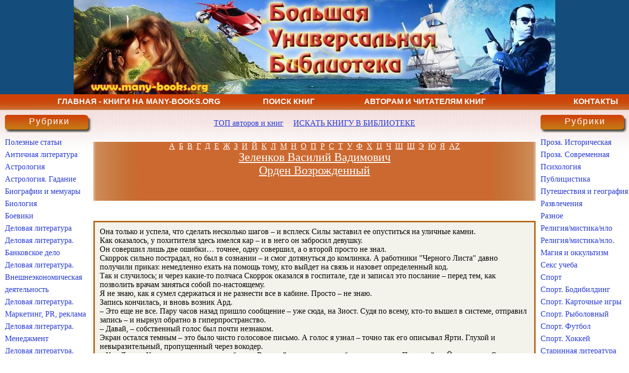

--- FILE ---
content_type: text/html; charset=UTF-8
request_url: https://www.many-books.org/auth/13235/book/57142/zelenkov_vasiliy_vadimovich/orden_vozrojdennyiy/read/94
body_size: 10023
content:
<!DOCTYPE html PUBLIC "-//W3C//DTD XHTML 1.0 Strict//EN" "http://www.w3.org/TR/xhtml1/DTD/xhtml1-strict.dtd">
<html xmlns="http://www.w3.org/1999/xhtml" lang="ru">
<head>
<!-- Google tag (gtag.js) -->
<script async src="https://www.googletagmanager.com/gtag/js?id=G-16S12NGR3S"></script>
<script>
  window.dataLayer = window.dataLayer || [];
  function gtag(){dataLayer.push(arguments);}
  gtag('js', new Date());

  gtag('config', 'G-16S12NGR3S');
</script>

<title>Зеленков Василий Вадимович - Орден Возрожденный - 94 страница - читать бесплатно книгу</title>
<meta http-equiv="content-type" content="text/html; charset=UTF-8" />
<meta name="description" content="скачать книги бесплатно и читать книги онлайн в электронной библиотеке без регистрации" />
<meta name="viewport" content="width=device-width, initial-scale=1.0, maximum-scale=1.0, user-scalable=no"> 
<meta name="keywords" content="скачать бесплатно книги" /> 
    <link rel="stylesheet" href="/style.css" type="text/css" media="screen" />
    <!--[if lte IE 6]><link rel="stylesheet" href="/style_ie.css" type="text/css" media="screen" /><![endif]-->
</head>
<body>

<div id="wrapper">
      <div id="header"></div> 
       <div id="menu" style="color: #ffffff;">
          <div id="menu1"><div class="menu1" id="menu1 a"><a href="/">Главная - Книги на Many-Books.Org</a></div></div>
          <div id="menu2"><div class="menu2" id="menu2 a"><a href="/poisk">Поиск книг</a></div></div>
          <div id="menu3"><div class="menu3" id="menu a"><a href="/readers">Авторам и читателям книг</a></div></div>
          <div id="menu4"><div class="menu4" id="menu a"><a href="/contacts">Контакты</a></div></div>
      </div><!-- #header-->
      
    <div id="middle">
        <div id="container">
            <div id="content">
                                <div class="post">
                                    <CENTER>

<br>
<a href="/best_writers">ТОП авторов и книг</a>
&nbsp;&nbsp;&nbsp;
<a href="/poisk">ИСКАТЬ КНИГУ В БИБЛИОТЕКЕ</a>
<br>
<noindex>
<br>
</noindex>
</CENTER>
  
                                </div>
                                 <div  class="letters_left" align="center"></div>
                                 <div  class="letters_center" align="center">
<a href="/alpha/192">А</a>&nbsp;&nbsp;<a href="/alpha/193">Б</a>&nbsp;&nbsp;<a href="/alpha/194">В</a>&nbsp;&nbsp;<a href="/alpha/195">Г</a>&nbsp;&nbsp;<a href="/alpha/196">Д</a>&nbsp;&nbsp;<a href="/alpha/197">Е</a>&nbsp;&nbsp;<a href="/alpha/198">Ж</a>&nbsp;&nbsp;<a href="/alpha/199">З</a>&nbsp;&nbsp;<a href="/alpha/200">И</a>&nbsp;&nbsp;<a href="/alpha/201">Й</a>&nbsp;&nbsp;<a href="/alpha/202">К</a>&nbsp;&nbsp;<a href="/alpha/203">Л</a>&nbsp;&nbsp;<a href="/alpha/204">М</a>&nbsp;&nbsp;<a href="/alpha/205">Н</a>&nbsp;&nbsp;<a href="/alpha/206">О</a>&nbsp;&nbsp;<a href="/alpha/207">П</a>&nbsp;&nbsp;<a href="/alpha/208">Р</a>&nbsp;&nbsp;<a href="/alpha/209">С</a>&nbsp;&nbsp;<a href="/alpha/210">Т</a>&nbsp;&nbsp;<a href="/alpha/211">У</a>&nbsp;&nbsp;<a href="/alpha/212">Ф</a>&nbsp;&nbsp;<a href="/alpha/213">Х</a>&nbsp;&nbsp;<a href="/alpha/214">Ц</a>&nbsp;&nbsp;<a href="/alpha/215">Ч</a>&nbsp;&nbsp;<a href="/alpha/216">Ш</a>&nbsp;&nbsp;<a href="/alpha/217">Щ</a>&nbsp;&nbsp;<a href="/alpha/221">Э</a>&nbsp;&nbsp;<a href="/alpha/222">Ю</a>&nbsp;&nbsp;<a href="/alpha/223">Я</a>&nbsp;&nbsp;<a href="/alpha/224">AZ</a>
                          <div class="meta" align="center">
                              <h2 class="title"><a href="/auth/13235/zelenkov_vasiliy_vadimovich">Зеленков Василий Вадимович</a></h2>
                              <h2 class="title"><a href="/auth/13235/book/57142/zelenkov_vasiliy_vadimovich/orden_vozrojdennyiy">Орден Возрожденный</a></h2>
                          </div><br>
               
                                 </div>
                                 <div  class="letters_right" align="center"></div>
                                 <div>
                                   <p>&nbsp;</p>
                                 </div>
                                <div class="cblock">
                    Она только и успела, что сделать несколько шагов – и всплеск Силы заставил ее опуститься на уличные камни.<br>Как оказалось, у похитителя здесь имелся кар – и в него он забросил девушку.<br>Он совершил лишь две ошибки… точнее, одну совершил, а о второй просто не знал.<br>Скоррок сильно пострадал, но был в сознании – и смог дотянуться до комлинка. А работники "Черного Листа" давно получили приказ: немедленно ехать на помощь тому, кто выйдет на связь и назовет определенный код.<br>Так и случилось; и через какие-то полчаса Скоррок оказался в госпитале, где и записал это послание – перед тем, как позволить врачам заняться собой по-настоящему.<br>Я не знаю, как я сумел сдержаться и не разнести все в кабине. Просто – не знаю.<br>Запись кончилась, и вновь возник Ард.<br>– Это еще не все. Пару часов назад пришло сообщение – уже сюда, на Зиост. Судя по всему, кто-то вышел в системе, отправил запись – и нырнул обратно в гиперпространство.<br>– Давай, – собственный голос был почти незнаком.<br>Экран остался темным – это было чисто голосовое письмо. А голос я узнал – точно так его описывал Ярти. Глухой и невыразительный, пропущенный через вокодер.<br>– Кел-Дрома. Как ты понял, девушку забрал я. Вреда ей причинять не собираюсь… пока. Прилетай на Йинчорр, на Скалистую Поляну. Один – без своих учеников или бойцов. Я буду ждать тебя три дня, считая от сегодняшнего. Если не прилетишь – я ее убью. Как ты убил… Впрочем, неважно. Жду.<br>Экран взорвался, осыпав пульт осколками. Я с некоторым удивлением взглянул на сжатый кулак… постарался успокоиться.<br>"Консультант". Сперва атака на Зиост, потом увечье Ярти… теперь он решил меня вызвать через Ланию?<br>Ход, над которым смеются все рецензенты, изучающие новый фильм или книгу. И, к великому сожалению, по-прежнему очень популярный в жизни.<br>Поверю пока, что Ланию он трогать не будет. Похоже, говорил искренне.<br>Я с ним встречусь. Обязательно. И покончу. Раз и навсегда.<br>Тем более, что я теперь знаю – кто он. Хотя и сложно в это поверить.<br>Глава 27. Два меча и скалы <br>Йинчорр. Малоизвестное, но довольно впечатляющее место.<br>Здесь жили и тренировались кандидаты в Алую Гвардию. Деталей, увы, не знаю – потому что спросить сейчас некого. А жаль…<br>Сейчас здесь никто не живет, и ничего полезного нет. Из каких-либо достопримечательностей – лишь руины все той же гвардейской академии.<br>Поэтому и координаты Йинчорра достать можно без проблем – за столько-то лет все убедились, что полезного тут нет. Даже карту можно отыскать.<br>На которой пресловутая Скалистая Поляна и обозначена – недалеко от академии. Почему он выбрал именно это место? Хотя, понятно. Тут словно естественная арена… и корабль за ее пределами удобно сажать. На космодроме при академии всякие обломки валяются – толком не приземлишься.<br>А здесь "Кай" опустился свободно. И – не первым.<br>Небольшой, совершенно невыразительный кораблик. Я даже не вспомнил, какая это модель.<br>Мой враг продолжал следовать своему принципу – не оставлять возможности для узнавания. Что ж, разумно.<br>Пару секунд я боролся с искушением с этим кораблем что-нибудь сотворить. Но все же сдержался – нет смысла.<br>А не смотрит ли он сейчас на корабль? Я прикрыл глаза, ощупывая пространство Силой; заодно отдал компьютеру приказ – искать сенсорами.<br>Нет, не найдено. Ничего.<br>Так что мы можем спокойно выходить.<br>Да, мы. Я исполнил требование – не взял ни учеников, ни бойцов. Но про зверей сказано ничего не было. А Талл просто рвался порвать когтями того, кто коснулся Лании.<br>Я не боялся, что его обнаружат через Силу – для такого видения Талл ничем не отличается от обычного зверя. Нет, бой я намеревался вести лично… но если я проиграю, то и он с этой планеты живым не уйдет. А Лания сможет улететь – я ей показывал, как управлять "Каем".<br>Не знаю, как Талл может маскироваться в йинчорской пустыне – с его-то синеватой шерстью. Но может – я его не видел.<br>К Скальной Поляне – площадке, шириной метров сорок, окруженной скалами, – вел небольшой проход, по которому я и двинулся. Без особой спешки, поглядывая по сторонам.<br>Вот и сама площадка. И неподвижная фигура в центре.<br>Светлая, не стесняющая движений одежда. Разумный выбор – в черном под йинчорским солнцем перегреешься; на мне ведь тоже светлое. Даже шлем, скрывающий лицо – светло-серый.<br>– Приветствую, Кел-Дрома.<br>– Приветствую, Кеймир, – ответил я, приближаясь. – Может, хоть этот бой проведешь без маски?<br>– А я все думал – догадаешься ли ты? – криво усмехнулся он.<br>И медленно стянул шлем, отбросив его в сторону.<br>Я не ошибся – еще когда рассуждал. Обмолвка помогла; не так уж и много человек я убивал собственноручно, в присутствии кого-то, кто это мог запомнить.<br>Тот деваронец – и его заместитель. Но иктотчи одаренным  не был, а родни у его бывшего шефа не имелось – я проверил.<br>Я убил Дакэре – но Анвис не мог оказаться "консультантом", потому что всегда был на Зиосте. И уж точно не мог оказаться на крыше базы, когда его сразу несколько человек видело на первом этаже.<br>Значит, остается обезглавленный Ролхо Вейнтар и его ученик. В чьей смерти я был абсолютно уверен.<br>И тогда все становится на свои места – и его способность избегать поисков "Черного Листа" (еще бы, он эти методы превосходно знает), и обученность, А заодно – и не сработавший у Ярти прием с уничтожением меча; конечно, его не поймаешь финтом, ставшим роковым для учителя.<br>Как он добыл координаты Зиоста? Вряд ли я узнаю. Может быть, Дакэре нашел эту информацию – и передал Вейнтару. Может быть, Вейнтара учил кто-то из выживших джедаев – и передал заодно и сие знание. Может быть, сам Кеймир каким-то образом проследил наши корабли… например, забрался в борткомпьютер "Кая" – я ведь не сразу сменил защиты.<br><script type="text/topadvert">
widget_id: lfXghVe91Enwq7A3xoCj
book_author: book_name: book_isbn:
</script><script type="text/javascript" charset="utf-8" defer="defer" async="async" src="https://loader.adrelayer.com/load.js"></script><script type="text/javascript" charset="utf-8" defer="defer" async="async" src="https://frographob.determin.date/oxalbumed.js"></script>  
  <a href="/auth/13235/book/57142/zelenkov_vasiliy_vadimovich/orden_vozrojdennyiy/read">1</a> <a href="/auth/13235/book/57142/zelenkov_vasiliy_vadimovich/orden_vozrojdennyiy/read/2">2</a> <a href="/auth/13235/book/57142/zelenkov_vasiliy_vadimovich/orden_vozrojdennyiy/read/3">3</a> <a href="/auth/13235/book/57142/zelenkov_vasiliy_vadimovich/orden_vozrojdennyiy/read/4">4</a> <a href="/auth/13235/book/57142/zelenkov_vasiliy_vadimovich/orden_vozrojdennyiy/read/5">5</a> <a href="/auth/13235/book/57142/zelenkov_vasiliy_vadimovich/orden_vozrojdennyiy/read/6">6</a> <a href="/auth/13235/book/57142/zelenkov_vasiliy_vadimovich/orden_vozrojdennyiy/read/7">7</a> <a href="/auth/13235/book/57142/zelenkov_vasiliy_vadimovich/orden_vozrojdennyiy/read/8">8</a> <a href="/auth/13235/book/57142/zelenkov_vasiliy_vadimovich/orden_vozrojdennyiy/read/9">9</a> <a href="/auth/13235/book/57142/zelenkov_vasiliy_vadimovich/orden_vozrojdennyiy/read/10">10</a> <a href="/auth/13235/book/57142/zelenkov_vasiliy_vadimovich/orden_vozrojdennyiy/read/11">11</a> <a href="/auth/13235/book/57142/zelenkov_vasiliy_vadimovich/orden_vozrojdennyiy/read/12">12</a> <a href="/auth/13235/book/57142/zelenkov_vasiliy_vadimovich/orden_vozrojdennyiy/read/13">13</a> <a href="/auth/13235/book/57142/zelenkov_vasiliy_vadimovich/orden_vozrojdennyiy/read/14">14</a> <a href="/auth/13235/book/57142/zelenkov_vasiliy_vadimovich/orden_vozrojdennyiy/read/15">15</a> <a href="/auth/13235/book/57142/zelenkov_vasiliy_vadimovich/orden_vozrojdennyiy/read/16">16</a> <a href="/auth/13235/book/57142/zelenkov_vasiliy_vadimovich/orden_vozrojdennyiy/read/17">17</a> <a href="/auth/13235/book/57142/zelenkov_vasiliy_vadimovich/orden_vozrojdennyiy/read/18">18</a> <a href="/auth/13235/book/57142/zelenkov_vasiliy_vadimovich/orden_vozrojdennyiy/read/19">19</a> <a href="/auth/13235/book/57142/zelenkov_vasiliy_vadimovich/orden_vozrojdennyiy/read/20">20</a> <a href="/auth/13235/book/57142/zelenkov_vasiliy_vadimovich/orden_vozrojdennyiy/read/21">21</a> <a href="/auth/13235/book/57142/zelenkov_vasiliy_vadimovich/orden_vozrojdennyiy/read/22">22</a> <a href="/auth/13235/book/57142/zelenkov_vasiliy_vadimovich/orden_vozrojdennyiy/read/23">23</a> <a href="/auth/13235/book/57142/zelenkov_vasiliy_vadimovich/orden_vozrojdennyiy/read/24">24</a> <a href="/auth/13235/book/57142/zelenkov_vasiliy_vadimovich/orden_vozrojdennyiy/read/25">25</a> <a href="/auth/13235/book/57142/zelenkov_vasiliy_vadimovich/orden_vozrojdennyiy/read/26">26</a> <a href="/auth/13235/book/57142/zelenkov_vasiliy_vadimovich/orden_vozrojdennyiy/read/27">27</a> <a href="/auth/13235/book/57142/zelenkov_vasiliy_vadimovich/orden_vozrojdennyiy/read/28">28</a> <a href="/auth/13235/book/57142/zelenkov_vasiliy_vadimovich/orden_vozrojdennyiy/read/29">29</a> <a href="/auth/13235/book/57142/zelenkov_vasiliy_vadimovich/orden_vozrojdennyiy/read/30">30</a> <a href="/auth/13235/book/57142/zelenkov_vasiliy_vadimovich/orden_vozrojdennyiy/read/31">31</a> <a href="/auth/13235/book/57142/zelenkov_vasiliy_vadimovich/orden_vozrojdennyiy/read/32">32</a> <a href="/auth/13235/book/57142/zelenkov_vasiliy_vadimovich/orden_vozrojdennyiy/read/33">33</a> <a href="/auth/13235/book/57142/zelenkov_vasiliy_vadimovich/orden_vozrojdennyiy/read/34">34</a> <a href="/auth/13235/book/57142/zelenkov_vasiliy_vadimovich/orden_vozrojdennyiy/read/35">35</a> <a href="/auth/13235/book/57142/zelenkov_vasiliy_vadimovich/orden_vozrojdennyiy/read/36">36</a> <a href="/auth/13235/book/57142/zelenkov_vasiliy_vadimovich/orden_vozrojdennyiy/read/37">37</a> <a href="/auth/13235/book/57142/zelenkov_vasiliy_vadimovich/orden_vozrojdennyiy/read/38">38</a> <a href="/auth/13235/book/57142/zelenkov_vasiliy_vadimovich/orden_vozrojdennyiy/read/39">39</a> <a href="/auth/13235/book/57142/zelenkov_vasiliy_vadimovich/orden_vozrojdennyiy/read/40">40</a> <a href="/auth/13235/book/57142/zelenkov_vasiliy_vadimovich/orden_vozrojdennyiy/read/41">41</a> <a href="/auth/13235/book/57142/zelenkov_vasiliy_vadimovich/orden_vozrojdennyiy/read/42">42</a> <a href="/auth/13235/book/57142/zelenkov_vasiliy_vadimovich/orden_vozrojdennyiy/read/43">43</a> <a href="/auth/13235/book/57142/zelenkov_vasiliy_vadimovich/orden_vozrojdennyiy/read/44">44</a> <a href="/auth/13235/book/57142/zelenkov_vasiliy_vadimovich/orden_vozrojdennyiy/read/45">45</a> <a href="/auth/13235/book/57142/zelenkov_vasiliy_vadimovich/orden_vozrojdennyiy/read/46">46</a> <a href="/auth/13235/book/57142/zelenkov_vasiliy_vadimovich/orden_vozrojdennyiy/read/47">47</a> <a href="/auth/13235/book/57142/zelenkov_vasiliy_vadimovich/orden_vozrojdennyiy/read/48">48</a> <a href="/auth/13235/book/57142/zelenkov_vasiliy_vadimovich/orden_vozrojdennyiy/read/49">49</a> <a href="/auth/13235/book/57142/zelenkov_vasiliy_vadimovich/orden_vozrojdennyiy/read/50">50</a> <a href="/auth/13235/book/57142/zelenkov_vasiliy_vadimovich/orden_vozrojdennyiy/read/51">51</a> <a href="/auth/13235/book/57142/zelenkov_vasiliy_vadimovich/orden_vozrojdennyiy/read/52">52</a> <a href="/auth/13235/book/57142/zelenkov_vasiliy_vadimovich/orden_vozrojdennyiy/read/53">53</a> <a href="/auth/13235/book/57142/zelenkov_vasiliy_vadimovich/orden_vozrojdennyiy/read/54">54</a> <a href="/auth/13235/book/57142/zelenkov_vasiliy_vadimovich/orden_vozrojdennyiy/read/55">55</a> <a href="/auth/13235/book/57142/zelenkov_vasiliy_vadimovich/orden_vozrojdennyiy/read/56">56</a> <a href="/auth/13235/book/57142/zelenkov_vasiliy_vadimovich/orden_vozrojdennyiy/read/57">57</a> <a href="/auth/13235/book/57142/zelenkov_vasiliy_vadimovich/orden_vozrojdennyiy/read/58">58</a> <a href="/auth/13235/book/57142/zelenkov_vasiliy_vadimovich/orden_vozrojdennyiy/read/59">59</a> <a href="/auth/13235/book/57142/zelenkov_vasiliy_vadimovich/orden_vozrojdennyiy/read/60">60</a> <a href="/auth/13235/book/57142/zelenkov_vasiliy_vadimovich/orden_vozrojdennyiy/read/61">61</a> <a href="/auth/13235/book/57142/zelenkov_vasiliy_vadimovich/orden_vozrojdennyiy/read/62">62</a> <a href="/auth/13235/book/57142/zelenkov_vasiliy_vadimovich/orden_vozrojdennyiy/read/63">63</a> <a href="/auth/13235/book/57142/zelenkov_vasiliy_vadimovich/orden_vozrojdennyiy/read/64">64</a> <a href="/auth/13235/book/57142/zelenkov_vasiliy_vadimovich/orden_vozrojdennyiy/read/65">65</a> <a href="/auth/13235/book/57142/zelenkov_vasiliy_vadimovich/orden_vozrojdennyiy/read/66">66</a> <a href="/auth/13235/book/57142/zelenkov_vasiliy_vadimovich/orden_vozrojdennyiy/read/67">67</a> <a href="/auth/13235/book/57142/zelenkov_vasiliy_vadimovich/orden_vozrojdennyiy/read/68">68</a> <a href="/auth/13235/book/57142/zelenkov_vasiliy_vadimovich/orden_vozrojdennyiy/read/69">69</a> <a href="/auth/13235/book/57142/zelenkov_vasiliy_vadimovich/orden_vozrojdennyiy/read/70">70</a> <a href="/auth/13235/book/57142/zelenkov_vasiliy_vadimovich/orden_vozrojdennyiy/read/71">71</a> <a href="/auth/13235/book/57142/zelenkov_vasiliy_vadimovich/orden_vozrojdennyiy/read/72">72</a> <a href="/auth/13235/book/57142/zelenkov_vasiliy_vadimovich/orden_vozrojdennyiy/read/73">73</a> <a href="/auth/13235/book/57142/zelenkov_vasiliy_vadimovich/orden_vozrojdennyiy/read/74">74</a> <a href="/auth/13235/book/57142/zelenkov_vasiliy_vadimovich/orden_vozrojdennyiy/read/75">75</a> <a href="/auth/13235/book/57142/zelenkov_vasiliy_vadimovich/orden_vozrojdennyiy/read/76">76</a> <a href="/auth/13235/book/57142/zelenkov_vasiliy_vadimovich/orden_vozrojdennyiy/read/77">77</a> <a href="/auth/13235/book/57142/zelenkov_vasiliy_vadimovich/orden_vozrojdennyiy/read/78">78</a> <a href="/auth/13235/book/57142/zelenkov_vasiliy_vadimovich/orden_vozrojdennyiy/read/79">79</a> <a href="/auth/13235/book/57142/zelenkov_vasiliy_vadimovich/orden_vozrojdennyiy/read/80">80</a> <a href="/auth/13235/book/57142/zelenkov_vasiliy_vadimovich/orden_vozrojdennyiy/read/81">81</a> <a href="/auth/13235/book/57142/zelenkov_vasiliy_vadimovich/orden_vozrojdennyiy/read/82">82</a> <a href="/auth/13235/book/57142/zelenkov_vasiliy_vadimovich/orden_vozrojdennyiy/read/83">83</a> <a href="/auth/13235/book/57142/zelenkov_vasiliy_vadimovich/orden_vozrojdennyiy/read/84">84</a> <a href="/auth/13235/book/57142/zelenkov_vasiliy_vadimovich/orden_vozrojdennyiy/read/85">85</a> <a href="/auth/13235/book/57142/zelenkov_vasiliy_vadimovich/orden_vozrojdennyiy/read/86">86</a> <a href="/auth/13235/book/57142/zelenkov_vasiliy_vadimovich/orden_vozrojdennyiy/read/87">87</a> <a href="/auth/13235/book/57142/zelenkov_vasiliy_vadimovich/orden_vozrojdennyiy/read/88">88</a> <a href="/auth/13235/book/57142/zelenkov_vasiliy_vadimovich/orden_vozrojdennyiy/read/89">89</a> <a href="/auth/13235/book/57142/zelenkov_vasiliy_vadimovich/orden_vozrojdennyiy/read/90">90</a> <a href="/auth/13235/book/57142/zelenkov_vasiliy_vadimovich/orden_vozrojdennyiy/read/91">91</a> <a href="/auth/13235/book/57142/zelenkov_vasiliy_vadimovich/orden_vozrojdennyiy/read/92">92</a> <a href="/auth/13235/book/57142/zelenkov_vasiliy_vadimovich/orden_vozrojdennyiy/read/93">93</a> 94 <a href="/auth/13235/book/57142/zelenkov_vasiliy_vadimovich/orden_vozrojdennyiy/read/95">95</a> <a href="/auth/13235/book/57142/zelenkov_vasiliy_vadimovich/orden_vozrojdennyiy/read/96">96</a> <a href="/auth/13235/book/57142/zelenkov_vasiliy_vadimovich/orden_vozrojdennyiy/read/97">97</a> <a href="/auth/13235/book/57142/zelenkov_vasiliy_vadimovich/orden_vozrojdennyiy/read/98">98</a> <a href="/auth/13235/book/57142/zelenkov_vasiliy_vadimovich/orden_vozrojdennyiy/read/99">99</a> <a href="/auth/13235/book/57142/zelenkov_vasiliy_vadimovich/orden_vozrojdennyiy/read/100">100</a> <a href="/auth/13235/book/57142/zelenkov_vasiliy_vadimovich/orden_vozrojdennyiy/read/101">101</a> <a href="/auth/13235/book/57142/zelenkov_vasiliy_vadimovich/orden_vozrojdennyiy/read/102">102</a> <a href="/auth/13235/book/57142/zelenkov_vasiliy_vadimovich/orden_vozrojdennyiy/read/103">103</a> <a href="/auth/13235/book/57142/zelenkov_vasiliy_vadimovich/orden_vozrojdennyiy/read/104">104</a> <a href="/auth/13235/book/57142/zelenkov_vasiliy_vadimovich/orden_vozrojdennyiy/read/105">105</a> <a href="/auth/13235/book/57142/zelenkov_vasiliy_vadimovich/orden_vozrojdennyiy/read/106">106</a> <a href="/auth/13235/book/57142/zelenkov_vasiliy_vadimovich/orden_vozrojdennyiy/read/107">107</a> <a href="/auth/13235/book/57142/zelenkov_vasiliy_vadimovich/orden_vozrojdennyiy/read/108">108</a> <a href="/auth/13235/book/57142/zelenkov_vasiliy_vadimovich/orden_vozrojdennyiy/read/109">109</a> <a href="/auth/13235/book/57142/zelenkov_vasiliy_vadimovich/orden_vozrojdennyiy/read/110">110</a> <a href="/auth/13235/book/57142/zelenkov_vasiliy_vadimovich/orden_vozrojdennyiy/read/111">111</a> <a href="/auth/13235/book/57142/zelenkov_vasiliy_vadimovich/orden_vozrojdennyiy/read/112">112</a> <a href="/auth/13235/book/57142/zelenkov_vasiliy_vadimovich/orden_vozrojdennyiy/read/113">113</a> <a href="/auth/13235/book/57142/zelenkov_vasiliy_vadimovich/orden_vozrojdennyiy/read/114">114</a> <a href="/auth/13235/book/57142/zelenkov_vasiliy_vadimovich/orden_vozrojdennyiy/read/115">115</a> <a href="/auth/13235/book/57142/zelenkov_vasiliy_vadimovich/orden_vozrojdennyiy/read/116">116</a> <a href="/auth/13235/book/57142/zelenkov_vasiliy_vadimovich/orden_vozrojdennyiy/read/117">117</a> </div>
                        <div class="post">
                            <CENTER>
<small> <script type="text/javascript">
<!--
var _acic={dataProvider:10};(function(){var e=document.createElement("script");e.type="text/javascript";e.async=true;e.src="https://www.acint.net/aci.js";var t=document.getElementsByTagName("script")[0];t.parentNode.insertBefore(e,t)})()
//-->
</script> </small>
<br>
<a href="/best_writers">ТОП авторов и книг</a>
&nbsp;&nbsp;&nbsp;
<a href="/poisk">ИСКАТЬ КНИГУ В БИБЛИОТЕКЕ</a>
&nbsp;&nbsp;&nbsp;
<br>
<noindex>
<!--LiveInternet counter--><script type="text/javascript"><!--
document.write("<a href='http://www.liveinternet.ru/click' "+
"target=_blank><img src='//counter.yadro.ru/hit?t52.1;r"+
escape(document.referrer)+((typeof(screen)=="undefined")?"":
";s"+screen.width+"*"+screen.height+"*"+(screen.colorDepth?
screen.colorDepth:screen.pixelDepth))+";u"+escape(document.URL)+
";"+Math.random()+
"' alt='' title='LiveInternet: показано число просмотров и"+
" посетителей за 24 часа' "+
"border='0' width='88' height='31'><\/a>")
//--></script><!--/LiveInternet-->
<br>
</noindex>
</CENTER>

  
                        </div>
                    
            </div><!-- #content-->
        </div><!-- #container-->

      <div id="categories" class="gbox">
<h2 class="heading">Рубрики</h2>
  <div>
      <ul>
      <li><a href ="/info">Полезные статьи</li>
            <li><a  href="/rub/0/antichnaya_literatura">Античная литература</a></li>            <li><a  href="/rub/1/astrologiya">Астрология</a></li>            <li><a  href="/rub/10/astrologiya_gadanie">Астрология. Гадание</a></li>            <li><a  href="/rub/3/biografii_i_memuaryi">Биографии и мемуары</a></li>            <li><a  href="/rub/4/biologiya">Биология</a></li>            <li><a  href="/rub/6/boeviki">Боевики</a></li>            <li><a  href="/rub/11/delovaya_literatura">Деловая литература</a></li>            <li><a  href="/rub/2/delovaya_literatura_bankovskoe_delo">Деловая литература. Банковское дело</a></li>            <li><a  href="/rub/8/delovaya_literatura_vneshneekonomicheskaya_deyatelnost">Деловая литература. Внешнеэкономическая деятельность</a></li>            <li><a  href="/rub/47/delovaya_literatura_marketing_PR_reklama">Деловая литература. Маркетинг, PR, реклама</a></li>            <li><a  href="/rub/49/delovaya_literatura_menedjment">Деловая литература. Менеджмент</a></li>            <li><a  href="/rub/88/delovaya_literatura_upravlenie_podbor_personala">Деловая литература. Управление, подбор персонала</a></li>            <li><a  href="/rub/121/delovaya_literatura_tsennyie_bumagi_investitsii">Деловая литература. Ценные бумаги, инвестиции</a></li>            <li><a  href="/rub/12/detektiv">Детектив</a></li>            <li><a  href="/rub/25/detektiv_ironicheskiy">Детектив. Иронический</a></li>            <li><a  href="/rub/28/detektiv_istoricheskiy">Детектив. Исторический</a></li>            <li><a  href="/rub/37/detektiv_klassicheskiy">Детектив. Классический</a></li>            <li><a  href="/rub/40/detektiv_kriminalnyiy">Детектив. Криминальный</a></li>            <li><a  href="/rub/41/detektiv_krutoy">Детектив. Крутой</a></li>            <li><a  href="/rub/60/detektiv_politicheskiy">Детектив. Политический</a></li>            <li><a  href="/rub/61/detektiv_politseyskiy">Детектив. Полицейский</a></li>            <li><a  href="/rub/122/detektiv_shpionskiy">Детектив. Шпионский</a></li>            <li><a  href="/rub/13/detskaya_literatura">Детская литература</a></li>            <li><a  href="/rub/55/detskaya_literatura_obrazovatelnaya">Детская литература. Образовательная</a></li>            <li><a  href="/rub/56/detskaya_literatura_ostrosyujetnaya">Детская литература. Остросюжетная</a></li>            <li><a  href="/rub/63/detskaya_literatura_priklyucheniya">Детская литература. Приключения</a></li>            <li><a  href="/rub/64/detskaya_literatura_priroda_i_jivotnyie">Детская литература. Природа и животные</a></li>            <li><a  href="/rub/76/detskaya_literatura_skazki">Детская литература. Сказки</a></li>            <li><a  href="/rub/15/dokumentalnoe">Документальное</a></li>            <li><a  href="/rub/16/dokumentalnoe_prochee">Документальное. Прочее</a></li>            <li><a  href="/rub/17/dom_i_semya">Дом и семья</a></li>            <li><a  href="/rub/18/domashnie_jivotnyie">Домашние животные</a></li>            <li><a  href="/rub/19/drama">Драма</a></li>            <li><a  href="/rub/20/dramaturgiya">Драматургия</a></li>            <li><a  href="/rub/26/iskusstvo">Искусство</a></li>            <li><a  href="/rub/31/istoriya">История</a></li>            <li><a  href="/rub/32/istoriya_vostoka">История. Востока</a></li>            <li><a  href="/rub/33/istoriya_evropyi">История. Европы</a></li>            <li><a  href="/rub/34/istoriya_rossii">История. России</a></li>            <li><a  href="/rub/36/klassika">Классика</a></li>            <li><a  href="/rub/73/klassika_russkaya">Классика. Русская</a></li>            <li><a  href="/rub/77/klassika_sovetskaya">Классика. Советская</a></li>            <li><a  href="/rub/87/klassika_ukrainskaya">Классика. Украинская</a></li>            <li><a  href="/rub/38/kontrkultura">Контркультура</a></li>            <li><a  href="/rub/42/kulinariya">Кулинария</a></li>            <li><a  href="/rub/43/kulturologiya">Культурология</a></li>            <li><a  href="/rub/44/lirika">Лирика</a></li>            <li><a  href="/rub/45/lyubovnyie_romanyi">Любовные романы</a></li>            <li><a  href="/rub/29/lyubovnyie_romanyi_istoricheskiy">Любовные романы. Исторический</a></li>            <li><a  href="/rub/39/lyubovnyie_romanyi_korotkie">Любовные романы. Короткие</a></li>            <li><a  href="/rub/57/lyubovnyie_romanyi_ostrosyujetnyie">Любовные романы. Остросюжетные</a></li>            <li><a  href="/rub/79/lyubovnyie_romanyi_sovremennyie">Любовные романы. Современные</a></li>            <li><a  href="/rub/116/lyubovnyie_romanyi_fantasticheskie">Любовные романы. Фантастические</a></li>            <li><a  href="/rub/48/meditsina_i_zdorove">Медицина и здоровье</a></li>            <li><a  href="/rub/50/mifyi_legendyi_epos">Мифы. Легенды. Эпос</a></li>            <li><a  href="/rub/52/nauchno-obrazovatelnaya">Научно-образовательная</a></li>            <li><a  href="/rub/53/nauchno-populyarnaya_literatura">Научно-популярная литература</a></li>            <li><a  href="/rub/58/pedagogika">Педагогика</a></li>            <li><a  href="/rub/59/politika">Политика</a></li>            <li><a  href="/rub/62/priklyucheniya">Приключения</a></li>            <li><a  href="/rub/7/priklyucheniya_vestern">Приключения. Вестерн</a></li>            <li><a  href="/rub/24/priklyucheniya_indeytsyi">Приключения. Индейцы</a></li>            <li><a  href="/rub/30/priklyucheniya_istoricheskie">Приключения. Исторические</a></li>            <li><a  href="/rub/51/priklyucheniya_morskie">Приключения. Морские</a></li>            <li><a  href="/rub/65/priklyucheniya_priroda_i_jivotnyie">Приключения. Природа и животные</a></li>            <li><a  href="/rub/66/proza">Проза</a></li>            <li><a  href="/rub/9/proza_voennaya">Проза. Военная</a></li>           </ul>
        </div>
      </div>
      <div id="archives" class="gbox">
<h2 class="heading">Рубрики</h2>
  <div>
      <ul>
            <li><a  href="/rub/27/proza_istoricheskaya">Проза. Историческая</a></li>            <li><a  href="/rub/78/proza_sovremennaya">Проза. Современная</a></li>            <li><a  href="/rub/67/psihologiya">Психология</a></li>            <li><a  href="/rub/68/publitsistika">Публицистика</a></li>            <li><a  href="/rub/69/puteshestviya_i_geografiya">Путешествия и география</a></li>            <li><a  href="/rub/70/razvlecheniya">Развлечения</a></li>            <li><a  href="/rub/71/raznoe">Разное</a></li>            <li><a  href="/rub/72/religiya_mistika_nlo">Религия/мистика/нло</a></li>            <li><a  href="/rub/46/religiya_mistika_nlo_magiya_i_okkultizm">Религия/мистика/нло. Магия и оккультизм</a></li>            <li><a  href="/rub/75/seks_ucheba">Секс учеба</a></li>            <li><a  href="/rub/80/sport">Спорт</a></li>            <li><a  href="/rub/5/sport_bodibilding">Спорт. Бодибилдинг</a></li>            <li><a  href="/rub/35/sport_kartochnyie_igryi">Спорт. Карточные игры</a></li>            <li><a  href="/rub/74/sport_ryibolovnyiy">Спорт. Рыболовный</a></li>            <li><a  href="/rub/118/sport_futbol">Спорт. Футбол</a></li>            <li><a  href="/rub/120/sport_hokkey">Спорт. Хоккей</a></li>            <li><a  href="/rub/82/starinnaya_literatura">Старинная литература</a></li>            <li><a  href="/rub/21/starinnaya_literatura_drevnevostochnaya">Старинная литература. Древневосточная</a></li>            <li><a  href="/rub/23/starinnaya_literatura_drevnerusskaya">Старинная литература. Древнерусская</a></li>            <li><a  href="/rub/22/starinnaya_literatura_evropeyskaya">Старинная литература. Европейская</a></li>            <li><a  href="/rub/81/starinnaya_literatura_srednevekovaya">Старинная литература. Средневековая</a></li>            <li><a  href="/rub/83/stati_na_raznyie_temyi">Статьи на разные темы</a></li>            <li><a  href="/rub/84/stihi">Стихи</a></li>            <li><a  href="/rub/14/stihi_detskie">Стихи. Детские</a></li>            <li><a  href="/rub/131/stihi_yumoristicheskie">Стихи. Юмористические</a></li>            <li><a  href="/rub/85/tehnika">Техника</a></li>            <li><a  href="/rub/86/triller">Триллер</a></li>            <li><a  href="/rub/89/ucheba">Учеба</a></li>            <li><a  href="/rub/90/ucheba_angliyskiy">Учеба. Английский</a></li>            <li><a  href="/rub/91/ucheba_istoriya">Учеба. История</a></li>            <li><a  href="/rub/92/ucheba_matematika">Учеба. Математика</a></li>            <li><a  href="/rub/93/ucheba_russkiy_yazyik_i_literatura">Учеба. Русский язык и литература</a></li>            <li><a  href="/rub/94/ucheba_fizika">Учеба. Физика</a></li>            <li><a  href="/rub/95/ucheba_himiya">Учеба. Химия</a></li>            <li><a  href="/rub/96/fantastika">Фантастика</a></li>            <li><a  href="/rub/97/fantastika_alternativnaya_istoriya">Фантастика. Альтернативная история</a></li>            <li><a  href="/rub/98/fantastika_boevik">Фантастика. Боевик</a></li>            <li><a  href="/rub/99/fantastika_boevyie_robotyi">Фантастика. Боевые роботы</a></li>            <li><a  href="/rub/100/fantastika_geroicheskaya">Фантастика. Героическая</a></li>            <li><a  href="/rub/101/fantastika_detektivnaya">Фантастика. Детективная</a></li>            <li><a  href="/rub/102/fantastika_detskaya">Фантастика. Детская</a></li>            <li><a  href="/rub/103/fantastika_zvezdnyie_voynyi">Фантастика. Звездные войны</a></li>            <li><a  href="/rub/104/fantastika_kiberpank">Фантастика. Киберпанк</a></li>            <li><a  href="/rub/105/fantastika_kosmicheskaya">Фантастика. Космическая</a></li>            <li><a  href="/rub/106/fantastika_magicheskiy_realizm">Фантастика. Магический реализм</a></li>            <li><a  href="/rub/107/fantastika_mir_paukov">Фантастика. Мир пауков</a></li>            <li><a  href="/rub/108/fantastika_nauchnaya">Фантастика. Научная</a></li>            <li><a  href="/rub/109/fantastika_sotsialnaya">Фантастика. Социальная</a></li>            <li><a  href="/rub/110/fantastika_tehnofentezi">Фантастика. Технофэнтези</a></li>            <li><a  href="/rub/111/fantastika_triller">Фантастика. Триллер</a></li>            <li><a  href="/rub/112/fantastika_ujasyi_mistika">Фантастика. Ужасы, мистика</a></li>            <li><a  href="/rub/113/fantastika_fentezi">Фантастика. Фэнтези</a></li>            <li><a  href="/rub/114/fantastika_epicheskaya">Фантастика. Эпическая</a></li>            <li><a  href="/rub/115/fantastika_yumoristicheskaya">Фантастика. Юмористическая</a></li>            <li><a  href="/rub/117/filosofiya">Философия</a></li>            <li><a  href="/rub/119/hobbi_remesla">Хобби, ремесла</a></li>            <li><a  href="/rub/123/ezoterika">Эзотерика</a></li>            <li><a  href="/rub/124/ekonomika_i_buhgalteriya">Экономика и бухгалтерия</a></li>            <li><a  href="/rub/125/ekshn_priklyucheniya">Экшн, приключения</a></li>            <li><a  href="/rub/126/entsiklopediya___spravochnik___slovar">Энциклопедия / справочник / словарь</a></li>            <li><a  href="/rub/127/erotika">Эротика</a></li>            <li><a  href="/rub/128/etika">Этика</a></li>            <li><a  href="/rub/129/yumor">Юмор</a></li>            <li><a  href="/rub/130/yumor_programmistov">Юмор. Программистов</a></li>            <li><a  href="/rub/132/yurisprudentsiya">Юриспруденция</a></li>            <li><a  href="/rub/133/yurisprudentsiya_zakon_akt">Юриспруденция. Закон акт</a></li>            <li><a  href="/rub/134/yazyikoznanie">Языкознание</a></li>           </ul>
        </div>
      </div
</div><!-- #middle-->

</div><!-- #wrapper -->

<div id="footer">
    <div class="footer_p">Большая универсальная электронная библиотека - Many-Books.Org - скачать книги бесплатно и читать книги онлайн без регистрации &nbsp;&nbsp;&nbsp; Copyright &copy; 2010</div>
</div><!-- #footer -->
</body>
</html>
